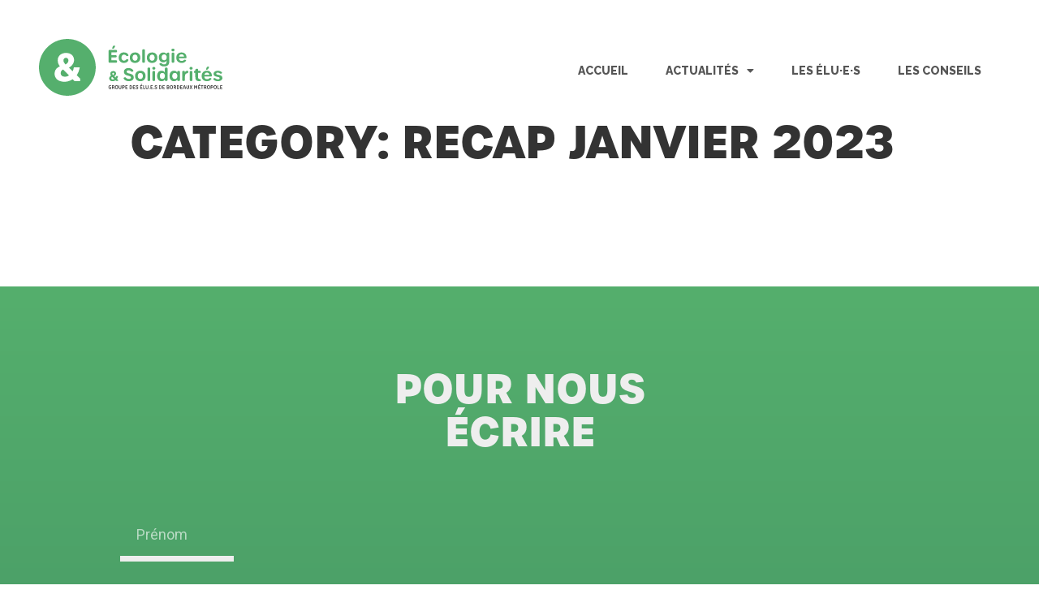

--- FILE ---
content_type: text/css
request_url: https://ecologistesbordeauxmetropole.fr/wp-content/uploads/elementor/css/post-14.css?ver=1743497314
body_size: 1554
content:
.elementor-14 .elementor-element.elementor-element-cd096d6 > .elementor-container > .elementor-column > .elementor-widget-wrap{align-content:center;align-items:center;}.elementor-14 .elementor-element.elementor-element-cd096d6{margin-top:0px;margin-bottom:0px;padding:3% 3% 0% 3%;}.elementor-14 .elementor-element.elementor-element-8da936c .elementor-menu-toggle{margin-left:auto;background-color:#02010100;}.elementor-14 .elementor-element.elementor-element-8da936c .elementor-nav-menu .elementor-item{font-family:"Raleway", Sans-serif;font-size:14px;font-weight:800;text-transform:uppercase;}.elementor-14 .elementor-element.elementor-element-8da936c .elementor-nav-menu--main .elementor-item{color:var( --e-global-color-accent );fill:var( --e-global-color-accent );padding-left:23px;padding-right:23px;padding-top:15px;padding-bottom:15px;}.elementor-14 .elementor-element.elementor-element-8da936c .elementor-nav-menu--main .elementor-item:hover,
					.elementor-14 .elementor-element.elementor-element-8da936c .elementor-nav-menu--main .elementor-item.elementor-item-active,
					.elementor-14 .elementor-element.elementor-element-8da936c .elementor-nav-menu--main .elementor-item.highlighted,
					.elementor-14 .elementor-element.elementor-element-8da936c .elementor-nav-menu--main .elementor-item:focus{color:var( --e-global-color-text );fill:var( --e-global-color-text );}.elementor-14 .elementor-element.elementor-element-8da936c .elementor-nav-menu--main:not(.e--pointer-framed) .elementor-item:before,
					.elementor-14 .elementor-element.elementor-element-8da936c .elementor-nav-menu--main:not(.e--pointer-framed) .elementor-item:after{background-color:var( --e-global-color-text );}.elementor-14 .elementor-element.elementor-element-8da936c .e--pointer-framed .elementor-item:before,
					.elementor-14 .elementor-element.elementor-element-8da936c .e--pointer-framed .elementor-item:after{border-color:var( --e-global-color-text );}.elementor-14 .elementor-element.elementor-element-8da936c .elementor-nav-menu--main .elementor-item.elementor-item-active{color:var( --e-global-color-text );}.elementor-14 .elementor-element.elementor-element-8da936c .elementor-nav-menu--main:not(.e--pointer-framed) .elementor-item.elementor-item-active:before,
					.elementor-14 .elementor-element.elementor-element-8da936c .elementor-nav-menu--main:not(.e--pointer-framed) .elementor-item.elementor-item-active:after{background-color:var( --e-global-color-text );}.elementor-14 .elementor-element.elementor-element-8da936c .e--pointer-framed .elementor-item.elementor-item-active:before,
					.elementor-14 .elementor-element.elementor-element-8da936c .e--pointer-framed .elementor-item.elementor-item-active:after{border-color:var( --e-global-color-text );}.elementor-14 .elementor-element.elementor-element-8da936c .elementor-nav-menu--dropdown a, .elementor-14 .elementor-element.elementor-element-8da936c .elementor-menu-toggle{color:var( --e-global-color-2b7a4a2 );}.elementor-14 .elementor-element.elementor-element-8da936c .elementor-nav-menu--dropdown{background-color:var( --e-global-color-primary );}.elementor-14 .elementor-element.elementor-element-8da936c .elementor-nav-menu--dropdown a:hover,
					.elementor-14 .elementor-element.elementor-element-8da936c .elementor-nav-menu--dropdown a.elementor-item-active,
					.elementor-14 .elementor-element.elementor-element-8da936c .elementor-nav-menu--dropdown a.highlighted,
					.elementor-14 .elementor-element.elementor-element-8da936c .elementor-menu-toggle:hover{color:var( --e-global-color-2b7a4a2 );}.elementor-14 .elementor-element.elementor-element-8da936c .elementor-nav-menu--dropdown a:hover,
					.elementor-14 .elementor-element.elementor-element-8da936c .elementor-nav-menu--dropdown a.elementor-item-active,
					.elementor-14 .elementor-element.elementor-element-8da936c .elementor-nav-menu--dropdown a.highlighted{background-color:#40404012;}.elementor-14 .elementor-element.elementor-element-8da936c .elementor-nav-menu--dropdown a.elementor-item-active{color:var( --e-global-color-2b7a4a2 );background-color:#40404012;}.elementor-14 .elementor-element.elementor-element-8da936c div.elementor-menu-toggle{color:#404040;}.elementor-14 .elementor-element.elementor-element-8da936c div.elementor-menu-toggle svg{fill:#404040;}.elementor-14 .elementor-element.elementor-element-82af281 > .elementor-container > .elementor-column > .elementor-widget-wrap{align-content:center;align-items:center;}.elementor-14 .elementor-element.elementor-element-82af281{margin-top:0px;margin-bottom:0px;padding:3% 3% 0% 3%;}.elementor-14 .elementor-element.elementor-element-384a881 .elementor-menu-toggle{margin-left:auto;background-color:#02010100;}.elementor-14 .elementor-element.elementor-element-384a881 .elementor-nav-menu .elementor-item{font-family:"Raleway", Sans-serif;font-size:20px;font-weight:800;text-transform:uppercase;}.elementor-14 .elementor-element.elementor-element-384a881 .elementor-nav-menu--main .elementor-item{color:var( --e-global-color-text );fill:var( --e-global-color-text );padding-left:23px;padding-right:23px;padding-top:15px;padding-bottom:15px;}.elementor-14 .elementor-element.elementor-element-384a881 .elementor-nav-menu--main .elementor-item:hover,
					.elementor-14 .elementor-element.elementor-element-384a881 .elementor-nav-menu--main .elementor-item.elementor-item-active,
					.elementor-14 .elementor-element.elementor-element-384a881 .elementor-nav-menu--main .elementor-item.highlighted,
					.elementor-14 .elementor-element.elementor-element-384a881 .elementor-nav-menu--main .elementor-item:focus{color:var( --e-global-color-primary );fill:var( --e-global-color-primary );}.elementor-14 .elementor-element.elementor-element-384a881 .elementor-nav-menu--main:not(.e--pointer-framed) .elementor-item:before,
					.elementor-14 .elementor-element.elementor-element-384a881 .elementor-nav-menu--main:not(.e--pointer-framed) .elementor-item:after{background-color:var( --e-global-color-primary );}.elementor-14 .elementor-element.elementor-element-384a881 .e--pointer-framed .elementor-item:before,
					.elementor-14 .elementor-element.elementor-element-384a881 .e--pointer-framed .elementor-item:after{border-color:var( --e-global-color-primary );}.elementor-14 .elementor-element.elementor-element-384a881 .elementor-nav-menu--dropdown a, .elementor-14 .elementor-element.elementor-element-384a881 .elementor-menu-toggle{color:#FFFFFF;}.elementor-14 .elementor-element.elementor-element-384a881 .elementor-nav-menu--dropdown{background-color:var( --e-global-color-primary );}.elementor-14 .elementor-element.elementor-element-384a881 .elementor-nav-menu--dropdown a:hover,
					.elementor-14 .elementor-element.elementor-element-384a881 .elementor-nav-menu--dropdown a.elementor-item-active,
					.elementor-14 .elementor-element.elementor-element-384a881 .elementor-nav-menu--dropdown a.highlighted{background-color:var( --e-global-color-secondary );}.elementor-14 .elementor-element.elementor-element-384a881 .elementor-nav-menu--dropdown a.elementor-item-active{background-color:var( --e-global-color-secondary );}.elementor-14 .elementor-element.elementor-element-384a881 div.elementor-menu-toggle{color:var( --e-global-color-text );}.elementor-14 .elementor-element.elementor-element-384a881 div.elementor-menu-toggle svg{fill:var( --e-global-color-text );}@media(min-width:768px){.elementor-14 .elementor-element.elementor-element-5a2c7b9{width:29.478%;}.elementor-14 .elementor-element.elementor-element-3f8cba6{width:70.521%;}.elementor-14 .elementor-element.elementor-element-8cb665c{width:29.478%;}.elementor-14 .elementor-element.elementor-element-43029df{width:70.521%;}}@media(max-width:1024px){.elementor-14 .elementor-element.elementor-element-8da936c .elementor-nav-menu--main .elementor-item{padding-left:22px;padding-right:22px;padding-top:18px;padding-bottom:18px;}.elementor-14 .elementor-element.elementor-element-8da936c{--e-nav-menu-horizontal-menu-item-margin:calc( 42px / 2 );--nav-menu-icon-size:40px;}.elementor-14 .elementor-element.elementor-element-8da936c .elementor-nav-menu--main:not(.elementor-nav-menu--layout-horizontal) .elementor-nav-menu > li:not(:last-child){margin-bottom:42px;}.elementor-14 .elementor-element.elementor-element-8da936c .elementor-nav-menu--dropdown a{padding-left:0px;padding-right:0px;padding-top:26px;padding-bottom:26px;}.elementor-14 .elementor-element.elementor-element-8da936c .elementor-nav-menu--main > .elementor-nav-menu > li > .elementor-nav-menu--dropdown, .elementor-14 .elementor-element.elementor-element-8da936c .elementor-nav-menu__container.elementor-nav-menu--dropdown{margin-top:20px !important;}.elementor-14 .elementor-element.elementor-element-8da936c .elementor-menu-toggle{border-width:0px;border-radius:0px;}.elementor-14 .elementor-element.elementor-element-8da936c > .elementor-widget-container{padding:0px 0px 0px 0px;}.elementor-14 .elementor-element.elementor-element-384a881 .elementor-nav-menu--main .elementor-item{padding-left:22px;padding-right:22px;padding-top:18px;padding-bottom:18px;}.elementor-14 .elementor-element.elementor-element-384a881{--e-nav-menu-horizontal-menu-item-margin:calc( 42px / 2 );--nav-menu-icon-size:40px;}.elementor-14 .elementor-element.elementor-element-384a881 .elementor-nav-menu--main:not(.elementor-nav-menu--layout-horizontal) .elementor-nav-menu > li:not(:last-child){margin-bottom:42px;}.elementor-14 .elementor-element.elementor-element-384a881 .elementor-nav-menu--dropdown a{padding-left:0px;padding-right:0px;padding-top:26px;padding-bottom:26px;}.elementor-14 .elementor-element.elementor-element-384a881 .elementor-nav-menu--main > .elementor-nav-menu > li > .elementor-nav-menu--dropdown, .elementor-14 .elementor-element.elementor-element-384a881 .elementor-nav-menu__container.elementor-nav-menu--dropdown{margin-top:20px !important;}.elementor-14 .elementor-element.elementor-element-384a881 .elementor-menu-toggle{border-width:0px;border-radius:0px;}.elementor-14 .elementor-element.elementor-element-384a881 > .elementor-widget-container{padding:0px 0px 0px 0px;}}@media(max-width:767px){.elementor-14 .elementor-element.elementor-element-8cb665c{width:30%;}.elementor-14 .elementor-element.elementor-element-43029df{width:70%;}.elementor-14 .elementor-element.elementor-element-384a881 .elementor-nav-menu--main .elementor-item{padding-left:0px;padding-right:0px;padding-top:0px;padding-bottom:0px;}.elementor-14 .elementor-element.elementor-element-384a881{--e-nav-menu-horizontal-menu-item-margin:calc( 0px / 2 );--nav-menu-icon-size:50px;}.elementor-14 .elementor-element.elementor-element-384a881 .elementor-nav-menu--main:not(.elementor-nav-menu--layout-horizontal) .elementor-nav-menu > li:not(:last-child){margin-bottom:0px;}}/* Start custom CSS for html, class: .elementor-element-bd8388c */.elementor-14 .elementor-element.elementor-element-bd8388c object{
    display:block;
    width:auto;
    height:70px;
 }
 
a.svg {
  position: relative;
  display: inline-block; 
}
a.svg:after {
  content: ""; 
  position: absolute;
  top: 0;
  right: 0;
  bottom: 0;
  left:0;
}/* End custom CSS */
/* Start custom CSS for nav-menu, class: .elementor-element-8da936c *//*Change underline properties on hover*/
@media screen and (min-width: 1024px){
.e--pointer-double-line .elementor-item::after, .e--pointer-double-line .elementor-item::before, .e--pointer-overline .elementor-item::after, .e--pointer-overline .elementor-item::before, .e--pointer-underline .elementor-item::after, .e--pointer-underline .elementor-item::before {
	height: 6px !important;
	width: 70% !important;
	margin-left: 15% !important;
}

/*Sub Menu*/
.elementor-nav-menu--dropdown{
    width:70%;
    margin-left:15% !important;
    padding:0 !important;
 }
}
 
/*Sub Menu Links*/
.elementor-nav-menu--dropdown a{
    padding:10px 20px 10px 10px !important;
 }
 
/*TABLET : Add padding on drop down nav menu*/
@media screen and (max-width: 1024px){
    .elementor-14 .elementor-element.elementor-element-8da936c nav{
        padding:200px 0;
    }
}

/*Change DropDown BGColor on Tablet*/
@media screen and (min-width: 1024px){
.elementor-14 .elementor-element.elementor-element-8da936c ul.sub-menu{
    background-color: rgba(0,0,0,.05) !important;
}
.elementor-14 .elementor-element.elementor-element-8da936c ul.sub-menu li a{
    color: #404040 !important;
}
}/* End custom CSS */
/* Start custom CSS for section, class: .elementor-element-cd096d6 */@media screen and (max-width: 767px){
    
    .elementor-14 .elementor-element.elementor-element-cd096d6{
        display:none;
    }
    
}/* End custom CSS */
/* Start custom CSS for html, class: .elementor-element-4b4a5c0 */.elementor-14 .elementor-element.elementor-element-4b4a5c0 object{
    display:block;
    width:auto;
    height:70px;
 }
 
a.svg {
  position: relative;
  display: inline-block; 
}
a.svg:after {
  content: ""; 
  position: absolute;
  top: 0;
  right: 0;
  bottom: 0;
  left:0;
}/* End custom CSS */
/* Start custom CSS for nav-menu, class: .elementor-element-384a881 *//*Add padding on drop down nav menu*/
@media screen and (max-width: 1024px){
    .elementor-14 .elementor-element.elementor-element-384a881 nav{
        padding:200px 0 !important;
    }
}/* End custom CSS */
/* Start custom CSS for section, class: .elementor-element-82af281 */@media screen and (min-width: 767px){
    
    .elementor-14 .elementor-element.elementor-element-82af281{
        display:none;
    }
    
}/* End custom CSS */

--- FILE ---
content_type: text/css
request_url: https://ecologistesbordeauxmetropole.fr/wp-content/uploads/elementor/css/post-372.css?ver=1743497314
body_size: 2275
content:
.elementor-372 .elementor-element.elementor-element-2c24f6f:not(.elementor-motion-effects-element-type-background), .elementor-372 .elementor-element.elementor-element-2c24f6f > .elementor-motion-effects-container > .elementor-motion-effects-layer{background-color:transparent;background-image:linear-gradient(180deg, var( --e-global-color-primary ) 0%, #357C5C 100%);}.elementor-372 .elementor-element.elementor-element-2c24f6f{transition:background 0.3s, border 0.3s, border-radius 0.3s, box-shadow 0.3s;margin-top:10%;margin-bottom:0%;padding:7% 10% 7% 10%;}.elementor-372 .elementor-element.elementor-element-2c24f6f > .elementor-background-overlay{transition:background 0.3s, border-radius 0.3s, opacity 0.3s;}.elementor-372 .elementor-element.elementor-element-f487b90{text-align:center;}.elementor-372 .elementor-element.elementor-element-f487b90 .elementor-heading-title{color:var( --e-global-color-2b7a4a2 );font-family:"urbane", Sans-serif;font-size:50px;font-weight:600;text-transform:uppercase;line-height:53px;}.elementor-372 .elementor-element.elementor-element-f4f180b > .elementor-element-populated{margin:44px 0px 0px 0px;--e-column-margin-right:0px;--e-column-margin-left:0px;}.elementor-372 .elementor-element.elementor-element-4fe721e .elementor-field-group{padding-right:calc( 10px/2 );padding-left:calc( 10px/2 );margin-bottom:10px;}.elementor-372 .elementor-element.elementor-element-4fe721e .elementor-form-fields-wrapper{margin-left:calc( -10px/2 );margin-right:calc( -10px/2 );margin-bottom:-10px;}.elementor-372 .elementor-element.elementor-element-4fe721e .elementor-field-group.recaptcha_v3-bottomleft, .elementor-372 .elementor-element.elementor-element-4fe721e .elementor-field-group.recaptcha_v3-bottomright{margin-bottom:0;}body.rtl .elementor-372 .elementor-element.elementor-element-4fe721e .elementor-labels-inline .elementor-field-group > label{padding-left:0px;}body:not(.rtl) .elementor-372 .elementor-element.elementor-element-4fe721e .elementor-labels-inline .elementor-field-group > label{padding-right:0px;}body .elementor-372 .elementor-element.elementor-element-4fe721e .elementor-labels-above .elementor-field-group > label{padding-bottom:0px;}.elementor-372 .elementor-element.elementor-element-4fe721e .elementor-field-type-html{padding-bottom:0px;color:#FFFFFF;}.elementor-372 .elementor-element.elementor-element-4fe721e .elementor-field-group .elementor-field{color:#FFFFFF;}.elementor-372 .elementor-element.elementor-element-4fe721e .elementor-field-group:not(.elementor-field-type-upload) .elementor-field:not(.elementor-select-wrapper){background-color:#FFFFFF00;border-color:var( --e-global-color-2b7a4a2 );border-width:0px 0px 7px 0px;border-radius:0px 0px 0px 0px;}.elementor-372 .elementor-element.elementor-element-4fe721e .elementor-field-group .elementor-select-wrapper select{background-color:#FFFFFF00;border-color:var( --e-global-color-2b7a4a2 );border-width:0px 0px 7px 0px;border-radius:0px 0px 0px 0px;}.elementor-372 .elementor-element.elementor-element-4fe721e .elementor-field-group .elementor-select-wrapper::before{color:var( --e-global-color-2b7a4a2 );}.elementor-372 .elementor-element.elementor-element-4fe721e .elementor-button{font-family:"Roboto", Sans-serif;font-size:20px;font-weight:800;text-transform:uppercase;}.elementor-372 .elementor-element.elementor-element-4fe721e .e-form__buttons__wrapper__button-next{background-color:var( --e-global-color-2b7a4a2 );color:#56AA3F;}.elementor-372 .elementor-element.elementor-element-4fe721e .elementor-button[type="submit"]{background-color:var( --e-global-color-2b7a4a2 );color:#56AA3F;}.elementor-372 .elementor-element.elementor-element-4fe721e .elementor-button[type="submit"] svg *{fill:#56AA3F;}.elementor-372 .elementor-element.elementor-element-4fe721e .e-form__buttons__wrapper__button-previous{color:#ffffff;}.elementor-372 .elementor-element.elementor-element-4fe721e .e-form__buttons__wrapper__button-next:hover{background-color:var( --e-global-color-02e859f );color:#ffffff;}.elementor-372 .elementor-element.elementor-element-4fe721e .elementor-button[type="submit"]:hover{background-color:var( --e-global-color-02e859f );color:#ffffff;}.elementor-372 .elementor-element.elementor-element-4fe721e .elementor-button[type="submit"]:hover svg *{fill:#ffffff;}.elementor-372 .elementor-element.elementor-element-4fe721e .e-form__buttons__wrapper__button-previous:hover{color:#ffffff;}.elementor-372 .elementor-element.elementor-element-4fe721e{--e-form-steps-indicators-spacing:20px;--e-form-steps-indicator-padding:30px;--e-form-steps-indicator-inactive-secondary-color:#ffffff;--e-form-steps-indicator-active-secondary-color:#ffffff;--e-form-steps-indicator-completed-secondary-color:#ffffff;--e-form-steps-divider-width:1px;--e-form-steps-divider-gap:10px;}.elementor-372 .elementor-element.elementor-element-50cd64b > .elementor-element-populated{margin:0150px 0px 0px 0px;--e-column-margin-right:0px;--e-column-margin-left:0px;padding:0px 0px 0px 0px;}.elementor-372 .elementor-element.elementor-element-5cf18fa{text-align:right;}.elementor-372 .elementor-element.elementor-element-5cf18fa .elementor-heading-title{color:var( --e-global-color-2b7a4a2 );font-family:"urbane", Sans-serif;font-size:30px;font-weight:700;}.elementor-372 .elementor-element.elementor-element-5cf18fa > .elementor-widget-container{margin:-26px 0px 0px 0px;}.elementor-372 .elementor-element.elementor-element-35d12ad{margin-top:100px;margin-bottom:0px;}.elementor-372 .elementor-element.elementor-element-0e3138a > .elementor-element-populated{margin:0px 0px 0px 0px;--e-column-margin-right:0px;--e-column-margin-left:0px;padding:0px 0px 0px 0px;}.elementor-372 .elementor-element.elementor-element-416365b .elementor-heading-title{color:var( --e-global-color-2b7a4a2 );font-family:"urbane", Sans-serif;font-size:42px;font-weight:600;text-transform:uppercase;line-height:46px;}.elementor-372 .elementor-element.elementor-element-d6bf576{color:var( --e-global-color-2b7a4a2 );font-family:"Roboto", Sans-serif;font-size:16px;font-weight:400;}.elementor-372 .elementor-element.elementor-element-d6bf576 > .elementor-widget-container{margin:0px 0px 0px 0px;padding:0px 0px 0px 0px;}.elementor-372 .elementor-element.elementor-element-c75e9ef{color:var( --e-global-color-2b7a4a2 );font-family:"Roboto", Sans-serif;font-size:16px;font-weight:400;}.elementor-372 .elementor-element.elementor-element-c75e9ef > .elementor-widget-container{margin:-20px 0px 0px 0px;padding:0px 0px 0px 0px;}.elementor-372 .elementor-element.elementor-element-841787f{color:var( --e-global-color-2b7a4a2 );font-family:"Roboto", Sans-serif;font-size:16px;font-weight:400;}.elementor-372 .elementor-element.elementor-element-841787f > .elementor-widget-container{margin:0px 0px 0px 0px;padding:0px 0px 0px 0px;}.elementor-372 .elementor-element.elementor-element-8f98dc2{color:var( --e-global-color-2b7a4a2 );font-family:"Roboto", Sans-serif;font-size:16px;font-weight:400;}.elementor-372 .elementor-element.elementor-element-8f98dc2 > .elementor-widget-container{margin:-20px 0px 0px 0px;padding:0px 0px 0px 0px;}.elementor-372 .elementor-element.elementor-element-a2e84c0{color:var( --e-global-color-2b7a4a2 );font-family:"Roboto", Sans-serif;font-size:16px;font-weight:400;}.elementor-372 .elementor-element.elementor-element-a2e84c0 > .elementor-widget-container{margin:-20px 0px 0px 0px;padding:0px 0px 0px 0px;}.elementor-372 .elementor-element.elementor-element-8bce728 > .elementor-element-populated{margin:0px 0px 0px 0px;--e-column-margin-right:0px;--e-column-margin-left:0px;padding:0px 0px 0px 0px;}.elementor-372 .elementor-element.elementor-element-767871a{text-align:right;}.elementor-372 .elementor-element.elementor-element-767871a .elementor-heading-title{color:var( --e-global-color-2b7a4a2 );font-family:"urbane", Sans-serif;font-size:42px;font-weight:600;text-transform:uppercase;line-height:46px;}.elementor-372 .elementor-element.elementor-element-42a68b9{text-align:right;}.elementor-372 .elementor-element.elementor-element-42a68b9 .elementor-heading-title{color:var( --e-global-color-2b7a4a2 );font-family:"urbane", Sans-serif;font-size:42px;font-weight:600;text-transform:uppercase;line-height:46px;}.elementor-372 .elementor-element.elementor-element-ee1c680{text-align:right;}.elementor-372 .elementor-element.elementor-element-ee1c680 .elementor-heading-title{color:var( --e-global-color-2b7a4a2 );font-family:"urbane", Sans-serif;font-weight:600;text-transform:uppercase;line-height:46px;}@media(max-width:1024px){.elementor-372 .elementor-element.elementor-element-f487b90{text-align:left;}.elementor-372 .elementor-element.elementor-element-f4f180b > .elementor-element-populated{margin:0px 0px 0px 0px;--e-column-margin-right:0px;--e-column-margin-left:0px;}.elementor-372 .elementor-element.elementor-element-50cd64b > .elementor-element-populated{margin:62px 0px 0px 0px;--e-column-margin-right:0px;--e-column-margin-left:0px;padding:0px 0px 0px 0px;}.elementor-372 .elementor-element.elementor-element-5cf18fa .elementor-heading-title{font-size:30px;line-height:1em;}.elementor-372 .elementor-element.elementor-element-35d12ad{margin-top:12%;margin-bottom:0%;}.elementor-372 .elementor-element.elementor-element-767871a{text-align:left;}.elementor-372 .elementor-element.elementor-element-767871a > .elementor-widget-container{margin:22px 0px 0px 0px;}.elementor-372 .elementor-element.elementor-element-42a68b9{text-align:left;}.elementor-372 .elementor-element.elementor-element-ee1c680{text-align:left;}}@media(max-width:767px){.elementor-372 .elementor-element.elementor-element-2c24f6f{margin-top:0%;margin-bottom:0%;padding:15% 5% 15% 5%;}.elementor-372 .elementor-element.elementor-element-f487b90{text-align:left;}.elementor-372 .elementor-element.elementor-element-f487b90 .elementor-heading-title{font-size:47px;}.elementor-372 .elementor-element.elementor-element-9f85935{margin-top:0px;margin-bottom:0px;padding:0px 0px 0px 0px;}.elementor-372 .elementor-element.elementor-element-f4f180b > .elementor-element-populated{margin:0px 0px 0px 0px;--e-column-margin-right:0px;--e-column-margin-left:0px;padding:0px 0px 0px 0px;}.elementor-372 .elementor-element.elementor-element-4fe721e > .elementor-widget-container{margin:010% 0% 0% 0%;}.elementor-372 .elementor-element.elementor-element-50cd64b > .elementor-element-populated{margin:23% 0% 0% 0%;--e-column-margin-right:0%;--e-column-margin-left:0%;padding:0px 0px 0px 0px;}.elementor-372 .elementor-element.elementor-element-5cf18fa{text-align:right;}.elementor-372 .elementor-element.elementor-element-5cf18fa > .elementor-widget-container{margin:-60px 0px 0px 0px;padding:0px 0px 0px 0px;}.elementor-372 .elementor-element.elementor-element-35d12ad{margin-top:20%;margin-bottom:0%;padding:0px 0px 0px 0px;}.elementor-372 .elementor-element.elementor-element-416365b{text-align:left;}.elementor-372 .elementor-element.elementor-element-416365b .elementor-heading-title{font-size:28px;line-height:1.1em;}.elementor-372 .elementor-element.elementor-element-8bce728 > .elementor-element-populated{margin:30% 0% 0% 0%;--e-column-margin-right:0%;--e-column-margin-left:0%;padding:0px 0px 0px 0px;}.elementor-372 .elementor-element.elementor-element-767871a{text-align:left;}.elementor-372 .elementor-element.elementor-element-767871a .elementor-heading-title{font-size:28px;}.elementor-372 .elementor-element.elementor-element-767871a > .elementor-widget-container{margin:0px 0px 0px 0px;padding:0px 0px 0px 0px;}.elementor-372 .elementor-element.elementor-element-42a68b9{text-align:left;}.elementor-372 .elementor-element.elementor-element-42a68b9 .elementor-heading-title{font-size:28px;}.elementor-372 .elementor-element.elementor-element-42a68b9 > .elementor-widget-container{margin:0px 0px 0px 0px;padding:0px 0px 0px 0px;}.elementor-372 .elementor-element.elementor-element-ee1c680{text-align:left;}.elementor-372 .elementor-element.elementor-element-ee1c680 .elementor-heading-title{font-size:28px;}.elementor-372 .elementor-element.elementor-element-ee1c680 > .elementor-widget-container{margin:0px 0px 0px 0px;padding:0px 0px 0px 0px;}}@media(min-width:768px){.elementor-372 .elementor-element.elementor-element-0e3138a{width:49.955%;}.elementor-372 .elementor-element.elementor-element-8bce728{width:50%;}}@media(max-width:1024px) and (min-width:768px){.elementor-372 .elementor-element.elementor-element-0e3138a{width:100%;}.elementor-372 .elementor-element.elementor-element-8bce728{width:100%;}}/* Start custom CSS for form, class: .elementor-element-4fe721e *//*Change textarea and button margins*/
.elementor-372 .elementor-element.elementor-element-4fe721e .elementor-button{
    margin-top: 30px;
 }

.elementor-372 .elementor-element.elementor-element-4fe721e textarea{
    margin-top: 30px;
    padding-bottom: 50px;
 }
 
/*Button Bug*/
.elementor-372 .elementor-element.elementor-element-4fe721e button{
    width:  auto !important;
    text-align: auto !important;
    color: #55af6d !important;
    background-color: rgba(255,255,255,.7) !important;
    transition:  background-color .15s ease-in-out;
    padding: 20px 50px !important;
    font-size: 20px !important;

    border-radius: 30px !important;
 }
 
.elementor-372 .elementor-element.elementor-element-4fe721e button:hover{
    transition: background-color .15s ease-in-out;
    background-color: white !important;
 }
 
/*Resize inputs without affecting layout*/
@media screen and (min-width: 1024px){
.elementor-372 .elementor-element.elementor-element-4fe721e .elementor-field-type-text, .elementor-372 .elementor-element.elementor-element-4fe721e .elementor-field-type-tel, .elementor-372 .elementor-element.elementor-element-4fe721e .elementor-field-type-email{
    
     padding-right:150px !important;
 }    
}

/*Change style on focus*/
.elementor-field-type-text input:focus, .elementor-field-type-tel input:focus, .elementor-field-type-email input:focus, .elementor-372 .elementor-element.elementor-element-4fe721e textarea:focus{
    
    background-color: rgba(255,255,255,.1) !important;
    
 }/* End custom CSS */
/* Start custom CSS for html, class: .elementor-element-382af34 *//*Container*/
.elementor-372 .elementor-element.elementor-element-382af34 .social-box{
    display: flex;
    justify-content: flex-end
}

/*Icons*/
.elementor-372 .elementor-element.elementor-element-382af34 object{
    width:60px;
    position: relative; 
    z-index: -1
 }
.elementor-372 .elementor-element.elementor-element-382af34 a{
    display: inline-block;
    position: relative; 
    z-index: 1;
 }
.elementor-372 .elementor-element.elementor-element-382af34 span{
    display: inline-block;
 }
 
/*Spacing*/
.elementor-372 .elementor-element.elementor-element-382af34 a:nth-of-type(n+1){
    margin-left:20px;
}


/*Hover Animation*/
.elementor-372 .elementor-element.elementor-element-382af34 object{
    opacity: .8;
    transition: opacity .25s ease-in-out, transform .25s ease-in-out;
 }
.elementor-372 .elementor-element.elementor-element-382af34 a:hover object{
    opacity: 1;
    transform: scale(1.1);
    transition: opacity .25s ease-in-out, transform .25s ease-in-out;
 }
 
/*Mobile Size*/
@media screen and (max-width: 768px){
.elementor-372 .elementor-element.elementor-element-382af34 object{
    width:50px;
 }
}/* End custom CSS */
/* Start custom CSS for column, class: .elementor-element-50cd64b */.elementor-372 .elementor-element.elementor-element-50cd64b p::before{
   content:url('https://ecologistesbordeauxmetropole.fr/wp-content/uploads/2022/02/arrow_3.png');
    position:relative;
    left:-100px;
    top:40px;
}/* End custom CSS */
/* Start custom CSS for heading, class: .elementor-element-416365b */.ital{
    font-style:italic;
}/* End custom CSS */
/* Start custom CSS for text-editor, class: .elementor-element-d6bf576 */.elementor-372 .elementor-element.elementor-element-d6bf576 p{
    opacity:.7;
    color: #FFF !important;
    transition: opacity .15s ease-in-out;
    margin-bottom: 0!important;
 }
.elementor-372 .elementor-element.elementor-element-d6bf576 p:hover{
    opacity:1;
    transition: opacity .15s ease-in-out;
 }
 
.elementor-372 .elementor-element.elementor-element-d6bf576 p a{
    color:#fff;
}/* End custom CSS */
/* Start custom CSS for text-editor, class: .elementor-element-c75e9ef */.elementor-372 .elementor-element.elementor-element-c75e9ef p{
    opacity:.7;
    color: #FFF !important;
    transition: opacity .15s ease-in-out;
    margin-bottom: 0!important;
 }
.elementor-372 .elementor-element.elementor-element-c75e9ef p:hover{
    opacity:1;
    transition: opacity .15s ease-in-out;
 }
 
.elementor-372 .elementor-element.elementor-element-c75e9ef p a{
    color:#fff;
}/* End custom CSS */
/* Start custom CSS for text-editor, class: .elementor-element-841787f */.elementor-372 .elementor-element.elementor-element-841787f p{
    opacity:.7;
    color: #FFF !important;
    transition: opacity .15s ease-in-out;
    margin-bottom: 0!important;
 }
.elementor-372 .elementor-element.elementor-element-841787f p:hover{
    opacity:1;
    transition: opacity .15s ease-in-out;
 }
 
.elementor-372 .elementor-element.elementor-element-841787f p a{
    color:#fff;
}/* End custom CSS */
/* Start custom CSS for text-editor, class: .elementor-element-8f98dc2 */.elementor-372 .elementor-element.elementor-element-8f98dc2 p{
    opacity:.7;
    color: #FFF !important;
    transition: opacity .15s ease-in-out;
    margin-bottom: 0!important;
 }
.elementor-372 .elementor-element.elementor-element-8f98dc2 p:hover{
    opacity:1;
    transition: opacity .15s ease-in-out;
 }
 
.elementor-372 .elementor-element.elementor-element-8f98dc2 p a{
    color:#fff;
}/* End custom CSS */
/* Start custom CSS for text-editor, class: .elementor-element-a2e84c0 */.elementor-372 .elementor-element.elementor-element-a2e84c0 p{
    opacity:.7;
    color: #FFF !important;
    transition: opacity .15s ease-in-out;
    margin-bottom: 0!important;
 }
.elementor-372 .elementor-element.elementor-element-a2e84c0 p:hover{
    opacity:1;
    transition: opacity .15s ease-in-out;
 }
 
.elementor-372 .elementor-element.elementor-element-a2e84c0 p a{
    color:#fff;
}/* End custom CSS */
/* Start custom CSS for heading, class: .elementor-element-767871a */.ital{
    font-style:italic;
}/* End custom CSS */
/* Start custom CSS for heading, class: .elementor-element-42a68b9 */.ital{
    font-style:italic;
}/* End custom CSS */
/* Start custom CSS for heading, class: .elementor-element-ee1c680 */.elementor-372 .elementor-element.elementor-element-ee1c680{
    display:none;
}/* End custom CSS */

--- FILE ---
content_type: image/svg+xml
request_url: https://ecologistesbordeauxmetropole.fr/ressources/FB_icon.svg
body_size: 860
content:
<svg id="fbicon" data-name="fbicon" xmlns="http://www.w3.org/2000/svg" viewBox="0 0 100 99.99">
	<defs>
		<style>
			.fb-icon{
				fill:#eee;
				transition: fill .15s ease-in-out;
			 }

			.fb-icon:hover{
				fill:#5EFF00;
				cursor:pointer;
				transition: fill .15s ease-in-out;
			 }
		</style>
	</defs>
	<path class="fb-icon" d="M46.87,0h6.25c1.67.22,3.36.37,5,.66A49,49,0,0,1,88,17.57C97.88,29.28,101.7,42.87,99.31,58A48.24,48.24,0,0,1,80.17,89.79a48.57,48.57,0,0,1-36.92,9.73A48.24,48.24,0,0,1,17,87.47,49.26,49.26,0,0,1,.78,58.71C.44,56.86.26,55,0,53.12V46.88c.15-1.23.28-2.45.45-3.67A49.28,49.28,0,0,1,14.34,15,49,49,0,0,1,41.39.77C43.2.45,45,.26,46.87,0ZM42.25,51.75V80.69H54.31v-29h8.12c.35-3.43.7-6.77,1-10.2H54.3c0-1.93,0-3.74,0-5.55,0-2.49.77-3.26,3.27-3.27h5.69V22.86a1.53,1.53,0,0,0-.38-.1c-3.13,0-6.26-.17-9.37,0-6.3.36-10,3.52-11,9.47a62,62,0,0,0-.31,8.08c0,.37,0,.74,0,1.24H36.58V51.75Z" transform="translate(0 0)"/>
</svg>



--- FILE ---
content_type: image/svg+xml
request_url: https://ecologistesbordeauxmetropole.fr/ressources/logo-regular.svg
body_size: 17342
content:
<?xml version="1.0" encoding="utf-8"?>
<!-- Generator: Adobe Illustrator 26.0.3, SVG Export Plug-In . SVG Version: 6.00 Build 0)  -->
<svg version="1.1" id="Calque_1" xmlns="http://www.w3.org/2000/svg" xmlns:xlink="http://www.w3.org/1999/xlink" x="0px" y="0px"
	 viewBox="0 0 646 200" style="enable-background:new 0 0 646 200;" xml:space="preserve">
<style type="text/css">
	.st0{fill:#55AF6D;}
	.st1{fill:#333333;}
</style>
<path class="st0" d="M245,79.6V42.7c0-2.7,1.5-4.2,4.2-4.2h21.6c2.7,0,4.2,1.5,4.2,4.2v0.5c0,2.7-1.5,4.2-4.2,4.2h-15.9v9.8h14.8
	c2.7,0,4.2,1.4,4.2,3.8V61c0,2.5-1.5,3.8-4.2,3.8h-14.8V75h15.9c2.7,0,4.2,1.5,4.2,4.2v0.5c0,2.7-1.5,4.2-4.2,4.2h-21.6
	C246.5,83.8,245,82.3,245,79.6z M258.5,30.2l1.8-4.1c0.9-2,2.3-2.7,4.6-2.7h0.9c2.4,0,3.3,1.8,1.6,4.4l-2.6,4.1
	c-1,1.7-2.8,2.7-4.8,2.5C258,34.5,257.3,33,258.5,30.2L258.5,30.2z"/>
<path class="st0" d="M298.8,84.3c-10.2,0-18-7.4-18-18.5s7.6-18.5,18-18.5c7.8,0,13.1,2.9,15.7,8.2c1.2,2.5,0.2,4.4-2.4,4.8
	l-0.6,0.1c-2.3,0.4-3.4-0.4-4.8-2c-1.8-2.2-4.5-3.5-7.3-3.3c-5.3,0-9,4.3-9,10.7s3.6,10.7,9,10.7c2.8,0.1,5.5-1.1,7.2-3.3
	c1.4-1.6,2.5-2.4,4.7-2l0.5,0.1c2.9,0.4,3.9,2.3,2.8,4.7C312,81.3,306.5,84.4,298.8,84.3L298.8,84.3z"/>
<path class="st0" d="M319.9,65.9c0-12.9,9.1-18.5,18.5-18.5s18.5,5.6,18.5,18.5s-9.1,18.5-18.5,18.5S319.9,78.9,319.9,65.9z
	 M347.4,65.9c0-6.7-3.7-10.7-9-10.7s-9,4-9,10.7s3.7,10.8,9,10.8S347.4,72.6,347.4,65.9L347.4,65.9z"/>
<path class="st0" d="M363.6,79.6V40.5c0-2.7,1.5-4.2,4.2-4.2h1.3c2.7,0,4.2,1.5,4.2,4.2v39.1c0,2.7-1.5,4.2-4.2,4.2h-1.2
	C365,83.8,363.6,82.3,363.6,79.6z"/>
<path class="st0" d="M379.9,65.9c0-12.9,9.1-18.5,18.5-18.5s18.5,5.6,18.5,18.5s-9.1,18.5-18.5,18.5S379.9,78.9,379.9,65.9z
	 M407.4,65.9c0-6.7-3.7-10.7-9-10.7s-9,4-9,10.7s3.7,10.8,9,10.8S407.4,72.6,407.4,65.9L407.4,65.9z"/>
<path class="st0" d="M455,48c2.7,0,4.1,1.5,4.1,4.2v25.3c0,13.4-6.1,19.3-18.4,19.3c-7,0-12.3-2.2-15.5-6.4
	c-1.8-2.4-0.9-4.5,1.8-5.2l1.2-0.3c2.2-0.5,3.4,0.2,4.8,1.7c2,2,4.7,3.1,7.4,3c5.8,0,9.1-3,9.1-10.2v-3.4c-1.8,3.9-6.4,6.2-11.4,6.2
	c-9,0-15.9-6.1-15.9-17.3s6.8-17.3,15.8-17.3c5.6,0,9.9,2.6,11.7,6.3v-1.6c0-2.7,1.3-4.1,4-4.1L455,48z M449.9,64.7
	c0-6.5-3.7-10.3-9-10.3s-9,3.8-9,10.3s3.7,10.4,9.1,10.4S449.8,71.3,449.9,64.7L449.9,64.7z"/>
<path class="st0" d="M466.6,38.8c0-3.1,2.3-4.8,5.4-4.8c2.9,0,5.4,1.7,5.4,4.8s-2.5,4.8-5.4,4.8C468.9,43.6,466.6,41.9,466.6,38.8z
	 M467.3,79.6V52.2c0-2.7,1.5-4.2,4.1-4.2h1.2c2.7,0,4.1,1.5,4.1,4.2v27.4c0,2.7-1.5,4.2-4.1,4.2h-1.2
	C468.7,83.8,467.3,82.3,467.3,79.6L467.3,79.6z"/>
<path class="st0" d="M483.6,65.9c0-11,7.5-18.5,18.3-18.5c10.4,0,17,6.4,17.7,16.5c0.2,2.8-1.3,4.2-4.2,4.2h-22.4
	c0.2,5.9,3.8,9.3,9.6,9.3c2.7,0.1,5.3-0.8,7.4-2.6c1.5-1.3,2.5-2.1,4.7-1.6l0.9,0.2c2.8,0.7,3.3,2.3,1.5,4.6
	c-3,4.1-8.2,6.4-14.9,6.4C491,84.3,483.6,77.1,483.6,65.9z M502.2,54c-4.9,0-8.3,2.7-8.9,7.8h17.6C510.5,57.1,507.2,54,502.2,54z"/>
<path class="st0" d="M269.6,145.7c-3,2.1-6.6,3.2-10.2,3.2c-7.8,0-12.1-4.3-12.1-10.1c0-6,5-8.4,6.6-9.1c-1.8-2.1-2.7-4.7-2.7-7.5
	c0-5.4,4.3-9.2,10.3-9.2c6.8,0,10,4.2,10,8.8c0,4.2-2.9,7.5-6.4,9.5l4.6,4.6c0.8-1.6,1.3-3.2,1.5-4.9h7.3c-0.5,3.5-1.8,6.9-3.8,9.8
	l4.2,4.1v3.2H272L269.6,145.7z M265,141l-7.2-7.3c-1.7,0.8-2.9,2.4-3,4.4c0,2.8,1.7,4.6,5,4.6C261.7,142.7,263.5,142.1,265,141z
	 M260.9,127.4c2.3-1.4,3.5-3.2,3.5-5c0.1-1.7-1.2-3.1-2.9-3.2c-1.7-0.1-3.1,1.2-3.2,2.9c0,0.1,0,0.2,0,0.4
	C258.2,124.1,259.1,125.6,260.9,127.4L260.9,127.4z"/>
<path class="st1" d="M252.4,171.2h-1.5c-0.6,0-1-0.4-1-1s0.4-1,1-1h2.7c0.5,0,0.9,0.4,0.9,0.9c0,0,0,0,0,0.1v4
	c0,0.7-0.3,1.3-0.9,1.6c-1,0.5-2.1,0.7-3.1,0.7c-3.9,0-5.6-3-5.6-6.7s1.6-6.8,5.4-6.8c1.2,0,2.4,0.3,3.4,0.8c0.4,0.2,0.6,0.6,0.6,1
	c0,0.6-0.4,1-1,1c-0.4-0.1-0.7-0.2-1.1-0.4c-0.6-0.3-1.2-0.4-1.8-0.4c-2.6,0-3.3,2.3-3.3,4.7c0,2.6,0.9,4.7,3.4,4.7
	c0.6,0,1.3-0.1,1.9-0.4L252.4,171.2z"/>
<path class="st1" d="M259.5,175.3c0,0.6-0.5,1.1-1.1,1.1c-0.6,0-1.1-0.5-1.1-1.1c0,0,0,0,0,0v-11c0-0.6,0.5-1.1,1.1-1.1h3.2
	c2.3-0.1,4.3,1.7,4.4,4c0,0.1,0,0.1,0,0.2c0,1.5-0.8,2.8-2.2,3.4l2.2,3.9c0.1,0.2,0.2,0.5,0.3,0.7c0,0.6-0.5,1.1-1.1,1.1
	c0,0,0,0-0.1,0c-0.4,0-0.8-0.3-1-0.6l-2.5-4.5h-0.9h-1.4V175.3z M259.5,169.6h2c1.2,0,2.2-1,2.2-2.2s-1-2.2-2.2-2.2c0,0,0,0,0,0h-2
	V169.6z"/>
<path class="st1" d="M268,169.7c0-3.6,1.5-6.8,5.3-6.8s5.3,3.2,5.3,6.8s-1.5,6.8-5.3,6.8S268,173.4,268,169.7z M276.3,169.7
	c0-2.3-0.7-4.7-3-4.7s-3,2.5-3,4.7c0,2.5,0.8,4.7,3,4.7S276.3,172.3,276.3,169.7L276.3,169.7z"/>
<path class="st1" d="M281,164.1c0-0.6,0.5-1.1,1.1-1.1s1.1,0.5,1.1,1.1v7.6c0,1.5,0.8,2.7,2.4,2.7s2.4-1.2,2.4-2.7v-7.6
	c0.1-0.6,0.6-1.1,1.2-1c0.5,0.1,1,0.5,1,1v7.5c0,2.6-1.5,4.8-4.7,4.8s-4.7-2.2-4.7-4.8L281,164.1z"/>
<path class="st1" d="M293.3,164.3c0-0.6,0.5-1.1,1.1-1.1h2.9c2.7,0,4.8,1.7,4.8,4.5c-0.1,2.5-2.2,4.5-4.7,4.5c0,0-0.1,0-0.1,0h-1.8
	v3.2c0,0.6-0.5,1.1-1.1,1.1c-0.6,0-1.1-0.5-1.1-1.1c0,0,0,0,0,0V164.3z M297.3,170.1c1.3,0.1,2.5-0.9,2.6-2.3c0-0.1,0-0.1,0-0.2
	c0.1-1.3-0.9-2.4-2.2-2.5c-0.1,0-0.3,0-0.4,0h-1.7v4.9H297.3z"/>
<path class="st1" d="M304.3,164.3c0-0.6,0.5-1.1,1.1-1.1l0,0h5.9c0.6,0,1,0.4,1,1s-0.4,1-1,1h-4.8v3.3h3.7c0.6,0,1,0.4,1,1
	s-0.4,1-1,1h-3.7v3.8h4.8c0.6,0,1,0.4,1,1s-0.4,1-1,1h-6c-0.6,0-1.1-0.5-1.1-1.1c0,0,0,0,0,0L304.3,164.3z"/>
<path class="st1" d="M319.1,164.3c0-0.6,0.5-1.1,1.1-1.1h2.5c3.6,0,5.8,1.9,5.8,6.6s-2.5,6.6-5.9,6.6h-2.4c-0.6,0-1.1-0.5-1.1-1.1
	L319.1,164.3z M322.7,174.3c2.4,0,3.6-1.2,3.6-4.6s-1.2-4.6-3.6-4.6h-1.3v9.1H322.7z"/>
<path class="st1" d="M331.1,164.3c0-0.6,0.5-1.1,1.1-1.1l0,0h5.9c0.6,0,1,0.4,1,1s-0.4,1-1,1h-4.8v3.3h3.7c0.6,0,1,0.4,1,1
	s-0.4,1-1,1h-3.7v3.8h4.8c0.6,0,1,0.4,1,1s-0.4,1-1,1h-6c-0.6,0-1.1-0.5-1.1-1.1c0,0,0,0,0,0L331.1,164.3z"/>
<path class="st1" d="M345.3,174.5c1.4,0,2.1-0.7,2.1-1.7c0-1.2-1.2-1.7-2.7-2.4c-1.8-0.8-3.6-1.6-3.6-3.8s1.6-3.7,4.3-3.7
	c0.9,0,1.7,0.1,2.5,0.4c0.7,0.2,1.2,0.8,1.3,1.6l0.1,0.9c0.1,0.9-0.4,1.2-1,1.2c-0.6,0-1-0.4-1.1-1l-0.1-0.8
	c-0.6-0.2-1.1-0.3-1.7-0.3c-1.3,0-2,0.5-2,1.5s0.9,1.4,2.5,2.1c1.9,0.8,3.8,1.7,3.8,4.1s-1.8,3.8-4.4,3.8c-1,0-1.9-0.2-2.9-0.4
	c-0.8-0.2-1.3-0.9-1.3-1.6l-0.1-0.9c-0.1-1,0.5-1.2,1-1.2c0.6,0,1.1,0.4,1.1,1l0.1,0.9C343.9,174.4,344.6,174.5,345.3,174.5z"/>
<path class="st1" d="M356.6,164.3c0-0.6,0.5-1.1,1.1-1.1c0,0,0,0,0,0h5.9c0.6,0,1,0.4,1,1s-0.4,1-1,1h-4.8v3.3h3.7c0.6,0,1,0.4,1,1
	s-0.4,1-1,1h-3.7v3.8h4.8c0.6,0,1,0.4,1,1s-0.4,1-1,1h-6c-0.6,0-1.1-0.5-1.1-1.1c0,0,0,0,0,0L356.6,164.3z M358.7,161.1
	c0-0.3,0.2-0.6,0.5-0.7l2.6-1.5c0.2-0.1,0.4-0.2,0.7-0.2c0.6,0.1,1,0.5,1,1.1c0,0.4-0.3,0.8-0.6,0.9l-2.8,1.2
	c-0.1,0.1-0.3,0.1-0.4,0.1C359.1,162,358.7,161.6,358.7,161.1C358.7,161.1,358.7,161.1,358.7,161.1z"/>
<path class="st1" d="M367,164.1c0-0.6,0.5-1.1,1.1-1.1c0.6,0,1.1,0.5,1.1,1.1v10.1h4.5c0.6,0,1,0.4,1,1s-0.4,1-1,1h-5.6
	c-0.6,0-1.1-0.5-1.1-1.1c0,0,0,0,0,0V164.1z"/>
<path class="st1" d="M376,164.1c0.1-0.6,0.6-1.1,1.2-1c0.5,0.1,1,0.5,1,1v7.6c0,1.5,0.8,2.7,2.4,2.7s2.4-1.2,2.4-2.7v-7.6
	c0.1-0.6,0.6-1.1,1.2-1c0.5,0.1,1,0.5,1,1v7.5c0,2.6-1.5,4.8-4.7,4.8s-4.7-2.2-4.7-4.8L376,164.1z"/>
<path class="st1" d="M388.9,173.5c0.8,0,1.4,0.6,1.4,1.4c0,0.8-0.6,1.4-1.4,1.4s-1.4-0.6-1.4-1.4
	C387.4,174.2,388.1,173.5,388.9,173.5z"/>
<path class="st1" d="M392.8,164.3c0-0.6,0.5-1.1,1.1-1.1h5.9c0.6,0,1,0.4,1,1s-0.4,1-1,1H395v3.3h3.7c0.6,0,1,0.4,1,1s-0.4,1-1,1
	H395v3.8h4.8c0.6,0,1,0.4,1,1s-0.4,1-1,1h-6c-0.6,0-1.1-0.5-1.1-1.1c0,0,0,0,0,0L392.8,164.3z"/>
<path class="st1" d="M404,173.5c0.8,0,1.4,0.6,1.4,1.4c0,0.8-0.6,1.4-1.4,1.4s-1.4-0.6-1.4-1.4C402.6,174.2,403.2,173.5,404,173.5z"
	/>
<path class="st1" d="M411.7,174.5c1.4,0,2.1-0.7,2.1-1.7c0-1.2-1.2-1.7-2.7-2.4c-1.8-0.8-3.6-1.6-3.6-3.8s1.6-3.7,4.3-3.7
	c0.9,0,1.7,0.1,2.5,0.4c0.7,0.2,1.2,0.8,1.3,1.6l0.1,0.9c0.1,0.9-0.4,1.2-1,1.2c-0.6,0-1-0.4-1.1-1l-0.1-0.8
	c-0.6-0.2-1.1-0.3-1.7-0.3c-1.3,0-2,0.5-2,1.5s0.9,1.4,2.5,2.1c1.9,0.8,3.8,1.7,3.8,4.1s-1.8,3.8-4.4,3.8c-1,0-1.9-0.2-2.9-0.4
	c-0.8-0.2-1.3-0.9-1.3-1.6l-0.1-0.9c-0.1-1,0.5-1.2,1-1.2c0.6,0,1.1,0.4,1.1,1l0.1,0.9C410.3,174.4,411,174.5,411.7,174.5z"/>
<path class="st1" d="M423,164.3c0-0.6,0.5-1.1,1.1-1.1h2.5c3.6,0,5.8,1.9,5.8,6.6s-2.5,6.6-5.9,6.6h-2.4c-0.6,0-1.1-0.5-1.1-1.1
	L423,164.3z M426.5,174.3c2.4,0,3.6-1.2,3.6-4.6s-1.2-4.6-3.6-4.6h-1.3v9.1H426.5z"/>
<path class="st1" d="M435,164.3c0-0.6,0.5-1.1,1.1-1.1l0,0h5.9c0.6,0,1,0.4,1,1s-0.4,1-1,1h-4.8v3.3h3.7c0.6,0,1,0.4,1,1s-0.4,1-1,1
	h-3.7v3.8h4.8c0.6,0,1,0.4,1,1s-0.4,1-1,1h-6c-0.6,0-1.1-0.5-1.1-1.1c0,0,0,0,0,0L435,164.3z"/>
<path class="st1" d="M449.9,164.3c0-0.6,0.5-1.1,1.1-1.1h3.8c2.1-0.1,3.9,1.4,4,3.5c0,0,0,0,0,0.1c0,1.2-0.6,2.3-1.7,2.8
	c1.3,0.5,2.1,1.8,2.1,3.2c0,2.1-1.7,3.7-4.1,3.7h-4c-0.6,0-1.1-0.5-1.1-1.1L449.9,164.3z M454.8,168.7c1,0,1.8-0.8,1.8-1.8
	c0,0,0,0,0,0c0-1-0.8-1.8-1.7-1.8c0,0,0,0-0.1,0h-2.6v3.6H454.8z M454.9,174.4c1,0.1,1.9-0.7,2-1.7c0-0.1,0-0.1,0-0.2
	c0-1-0.8-1.9-1.8-1.9c0,0-0.1,0-0.1,0h-2.8v3.8H454.9z"/>
<path class="st1" d="M461.1,169.7c0-3.6,1.5-6.8,5.3-6.8s5.3,3.2,5.3,6.8s-1.5,6.8-5.3,6.8S461.1,173.4,461.1,169.7z M469.4,169.7
	c0-2.3-0.7-4.7-3-4.7s-3,2.5-3,4.7c0,2.5,0.8,4.7,3,4.7S469.4,172.3,469.4,169.7z"/>
<path class="st1" d="M476.5,175.3c0,0.6-0.5,1.1-1.1,1.1c-0.6,0-1.1-0.5-1.1-1.1c0,0,0,0,0,0v-11c0-0.6,0.5-1.1,1.1-1.1h3.2
	c2.3-0.1,4.3,1.7,4.4,4c0,0.1,0,0.1,0,0.2c0,1.5-0.8,2.8-2.2,3.4l2.2,3.9c0.1,0.2,0.2,0.5,0.2,0.7c0,0.6-0.5,1.1-1.1,1.1
	c0,0,0,0-0.1,0c-0.4,0-0.8-0.3-1-0.6l-2.5-4.5h-0.9h-1.4V175.3z M476.5,169.6h2c1.2,0,2.2-1,2.2-2.2s-1-2.2-2.2-2.2c0,0,0,0,0,0h-2
	V169.6z"/>
<path class="st1" d="M485.6,164.3c0-0.6,0.5-1.1,1.1-1.1h2.5c3.5,0,5.8,1.9,5.8,6.6s-2.5,6.6-5.9,6.6h-2.4c-0.6,0-1.1-0.5-1.1-1.1
	L485.6,164.3z M489.2,174.3c2.4,0,3.6-1.2,3.6-4.6s-1.2-4.6-3.6-4.6h-1.3v9.1H489.2z"/>
<path class="st1" d="M497.6,164.3c0-0.6,0.5-1.1,1.1-1.1h5.9c0.6,0,1,0.4,1,1s-0.4,1-1,1h-4.8v3.3h3.7c0.6,0,1,0.4,1,1s-0.4,1-1,1
	h-3.7v3.8h4.8c0.6,0,1,0.4,1,1s-0.4,1-1,1h-6c-0.6,0-1.1-0.5-1.1-1.1c0,0,0,0,0,0L497.6,164.3z"/>
<path class="st1" d="M510.1,164.8c0.4-1.3,1-1.8,2.2-1.8s1.8,0.5,2.2,1.8l3,10.1c0,0.1,0.1,0.3,0.1,0.4c0,0.6-0.5,1.1-1.1,1.1
	c0,0,0,0,0,0c-0.5,0-0.9-0.3-1.1-0.8l-0.7-2.4H510l-0.7,2.4c-0.2,0.6-0.8,0.9-1.4,0.8c-0.5-0.1-0.8-0.6-0.8-1.1c0-0.1,0-0.3,0.1-0.4
	L510.1,164.8z M510.5,171.3h3.6l-1.7-6.3h-0.2L510.5,171.3z"/>
<path class="st1" d="M519.3,164.1c0.1-0.6,0.6-1.1,1.2-1c0.5,0.1,1,0.5,1,1v7.6c0,1.5,0.8,2.7,2.4,2.7s2.4-1.2,2.4-2.7v-7.6
	c0.1-0.6,0.6-1.1,1.2-1c0.5,0.1,1,0.5,1,1v7.5c0,2.6-1.5,4.8-4.7,4.8s-4.7-2.2-4.7-4.8L519.3,164.1z"/>
<path class="st1" d="M532,163c0.5,0,0.9,0.3,1.1,0.7l2.4,3.9l2.2-3.9c0.2-0.4,0.6-0.7,1.1-0.7c0.6,0,1.1,0.4,1.1,1c0,0,0,0,0,0.1
	c0,0.2-0.1,0.4-0.2,0.6l-2.9,5l3.1,5c0.1,0.2,0.2,0.4,0.2,0.6c0,0.6-0.5,1.1-1.1,1.1c0,0,0,0-0.1,0c-0.5,0-0.9-0.3-1-0.7l-2.5-4.1
	l-2.4,4.1c-0.2,0.4-0.6,0.7-1.1,0.7c-0.6,0-1-0.4-1-1c0,0,0,0,0-0.1c0-0.2,0.1-0.4,0.2-0.6l3.1-5.3l-2.9-4.8
	c-0.3-0.5-0.1-1.2,0.4-1.5C531.7,163,531.9,163,532,163L532,163z"/>
<path class="st1" d="M546.7,164.2c0-0.6,0.5-1.1,1.2-1.1l0,0c0.5,0,1,0.3,1.2,0.7l3.1,6.1l0,0l3.1-6.1c0.2-0.5,0.7-0.8,1.2-0.7
	c0.6,0,1.1,0.5,1.1,1.1c0,0,0,0,0,0v11.1c0.1,0.6-0.4,1.2-1,1.2c-0.6,0.1-1.2-0.4-1.2-1c0-0.1,0-0.1,0-0.2v-7.4h-0.1l-1.9,3.7
	c-0.2,0.5-0.7,0.8-1.2,0.8c-0.5,0-1-0.3-1.2-0.8l-1.9-3.7h-0.1v7.4c0,0.6-0.5,1.1-1.1,1.1s-1.1-0.5-1.1-1.1L546.7,164.2z"/>
<path class="st1" d="M560.7,164.3c0-0.6,0.5-1.1,1.1-1.1l0,0h5.9c0.6,0,1,0.4,1,1s-0.4,1-1,1H563v3.3h3.7c0.6,0,1,0.4,1,1
	s-0.4,1-1,1H563v3.8h4.8c0.6,0,1,0.4,1,1s-0.4,1-1,1h-6c-0.6,0-1.1-0.5-1.1-1.1c0,0,0,0,0,0L560.7,164.3z M562.8,161.1
	c0-0.3,0.2-0.6,0.5-0.7l2.6-1.5c0.2-0.1,0.4-0.2,0.7-0.2c0.6,0.1,1,0.5,1,1.1c0,0.4-0.3,0.8-0.7,0.9l-2.8,1.2
	c-0.1,0.1-0.3,0.1-0.4,0.1C563.2,162,562.8,161.6,562.8,161.1C562.8,161.1,562.8,161.1,562.8,161.1L562.8,161.1z"/>
<path class="st1" d="M573.4,165.2h-2.5c-0.6,0-1-0.4-1-1s0.4-1,1-1h7.2c0.6,0,1,0.4,1,1s-0.4,1-1,1h-2.5v10.1
	c-0.1,0.6-0.6,1.1-1.3,1c-0.6-0.1-1-0.5-1-1V165.2z"/>
<path class="st1" d="M583.3,175.3c0,0.6-0.5,1.1-1.1,1.1s-1.1-0.5-1.1-1.1v-11c0-0.6,0.5-1.1,1.1-1.1h3.2c2.3-0.1,4.3,1.7,4.4,4
	c0,0.1,0,0.1,0,0.2c0,1.5-0.8,2.8-2.2,3.4l2.2,3.9c0.1,0.2,0.2,0.5,0.2,0.7c0,0.6-0.5,1.1-1.1,1.1c0,0,0,0-0.1,0
	c-0.4,0-0.8-0.3-1-0.6l-2.5-4.5h-0.9h-1.3V175.3z M583.3,169.6h2c1.2,0,2.2-1,2.2-2.2c0-1.2-1-2.2-2.2-2.2c0,0,0,0,0,0h-2V169.6z"/>
<path class="st1" d="M591.8,169.7c0-3.6,1.5-6.8,5.3-6.8s5.3,3.2,5.3,6.8s-1.5,6.8-5.3,6.8S591.8,173.4,591.8,169.7z M600.1,169.7
	c0-2.3-0.7-4.7-3-4.7s-3,2.5-3,4.7c0,2.5,0.8,4.7,3,4.7S600.1,172.3,600.1,169.7L600.1,169.7z"/>
<path class="st1" d="M604.8,164.3c0-0.6,0.5-1.1,1.1-1.1h2.9c2.7,0,4.8,1.7,4.8,4.5c-0.1,2.5-2.2,4.5-4.7,4.5c0,0-0.1,0-0.1,0h-1.8
	v3.2c-0.1,0.6-0.6,1.1-1.3,1c-0.6-0.1-1-0.5-1-1V164.3z M608.8,170.1c1.3,0.1,2.5-0.9,2.6-2.3c0-0.1,0-0.1,0-0.2
	c0.1-1.3-0.9-2.4-2.2-2.5c-0.1,0-0.3,0-0.4,0h-1.7v4.9H608.8z"/>
<path class="st1" d="M615.3,169.7c0-3.6,1.5-6.8,5.3-6.8s5.3,3.2,5.3,6.8s-1.5,6.8-5.3,6.8S615.3,173.4,615.3,169.7z M623.6,169.7
	c0-2.3-0.7-4.7-3-4.7s-3,2.5-3,4.7c0,2.5,0.8,4.7,3,4.7S623.6,172.3,623.6,169.7L623.6,169.7z"/>
<path class="st1" d="M628.4,164.1c0-0.6,0.5-1.1,1.1-1.1c0,0,0,0,0,0c0.6,0,1.1,0.4,1.1,1c0,0,0,0.1,0,0.1v10.1h4.5c0.6,0,1,0.4,1,1
	s-0.4,1-1,1h-5.6c-0.6,0-1.1-0.5-1.1-1.1c0,0,0,0,0,0L628.4,164.1z"/>
<path class="st1" d="M637.9,164.3c0-0.6,0.5-1.1,1.1-1.1h5.9c0.6,0,1,0.4,1,1s-0.4,1-1,1h-4.8v3.3h3.8c0.6,0,1,0.4,1,1s-0.4,1-1,1
	h-3.7v3.8h4.7c0.6,0,1,0.4,1,1s-0.4,1-1,1h-6c-0.6,0-1.1-0.5-1.1-1.1c0,0,0,0,0,0L637.9,164.3z"/>
<path class="st0" d="M298.7,140.4c-1.5-2.4-0.7-4.2,2.1-5.1l0.8-0.3c2.2-0.7,3.4,0,5.2,1.9c2.4,2.6,5.9,4.1,9.5,4.1
	c4.8,0,7.6-2,7.6-5.4c0-8.8-24.8-3-24.8-20c0-7.8,6.7-13.1,16.2-13.1c7.1,0,13.6,2.8,16.4,7.4c1.6,2.7,0.9,4.6-2,5.2l-1,0.2
	c-2.7,0.7-3.7-0.5-5.6-2.1c-2-1.9-4.6-2.9-7.4-2.9c-4.3,0-7,1.9-7,5c0,9.6,25.1,2.9,25.1,20c0,8.1-7.1,13.5-17.4,13.5
	C308.7,148.8,301.8,145.4,298.7,140.4z"/>
<path class="st0" d="M338.5,130.3c0-12.9,9.1-18.5,18.5-18.5s18.5,5.6,18.5,18.5s-9.1,18.6-18.5,18.6S338.5,143.3,338.5,130.3z
	 M366,130.3c0-6.7-3.7-10.7-9-10.7s-9,4-9,10.7s3.7,10.8,9.1,10.8S366,137.1,366,130.3L366,130.3z"/>
<path class="st0" d="M382.2,144.1V105c0-2.7,1.5-4.2,4.2-4.2h1.2c2.7,0,4.2,1.5,4.2,4.2v39.1c0,2.7-1.5,4.2-4.2,4.2h-1.2
	C383.7,148.2,382.2,146.7,382.2,144.1z"/>
<path class="st0" d="M399.1,103.3c0-3.1,2.3-4.8,5.4-4.8c2.9,0,5.4,1.7,5.4,4.8s-2.5,4.8-5.4,4.8
	C401.4,108.1,399.1,106.4,399.1,103.3z M399.7,144.1v-27.4c0-2.7,1.5-4.2,4.1-4.2h1.2c2.6,0,4.1,1.5,4.1,4.2v27.4
	c0,2.7-1.5,4.2-4.1,4.2h-1.2C401.2,148.2,399.7,146.7,399.7,144.1z"/>
<path class="st0" d="M416.1,130.3c0-12,6.7-18.5,15.6-18.5c5,0,9.8,2.5,11.6,6.9V105c0-2.7,1.5-4.2,4.2-4.2h1.2
	c2.7,0,4.2,1.5,4.2,4.2v39c0,2.7-1.5,4.2-4.2,4.2h-1.2c-2.6,0-4.2-1.3-4.2-3.6v-2.4c-1.8,4.3-6.6,6.7-11.6,6.7
	C422.9,148.9,416.1,142.4,416.1,130.3z M443.6,130.3c0-6.6-3.6-10.7-9.1-10.7s-9,4.1-9,10.7s3.6,10.8,9.1,10.8
	S443.6,137,443.6,130.3L443.6,130.3z"/>
<path class="st0" d="M459.8,130.3c0-12,6.7-18.5,15.6-18.5c5,0,9.8,2.5,11.6,6.9v-2.6c0-2.3,1.5-3.6,4.2-3.6h1.2
	c2.7,0,4.2,1.5,4.2,4.2V144c0,2.7-1.5,4.2-4.2,4.2h-1.2c-2.6,0-4.2-1.3-4.2-3.6v-2.4c-1.8,4.3-6.6,6.7-11.6,6.7
	C466.6,148.9,459.8,142.4,459.8,130.3z M487.4,130.3c0-6.6-3.7-10.7-9.1-10.7s-9,4.1-9,10.7s3.6,10.8,9.1,10.8
	S487.4,137,487.4,130.3L487.4,130.3z"/>
<path class="st0" d="M525.8,116.4l-0.1,0.7c-0.3,2.6-1.8,3.3-4.4,3.8c-4.7,0.8-7.2,4-7.2,10.5V144c0,2.7-1.5,4.2-4.2,4.2h-1.2
	c-2.7,0-4.2-1.5-4.2-4.2v-27.4c0-2.7,1.5-4.2,4.2-4.2h1.2c2.7,0,4.2,1.3,4.2,3.8v1.6c1.2-3.5,4.5-5.9,8.2-5.8
	C525,112.1,526.2,113.7,525.8,116.4z"/>
<path class="st0" d="M530.3,103.3c0-3.1,2.3-4.8,5.4-4.8c2.9,0,5.4,1.7,5.4,4.8s-2.5,4.8-5.4,4.8
	C532.6,108.1,530.3,106.4,530.3,103.3z M530.9,144.1v-27.4c0-2.7,1.5-4.2,4.1-4.2h1.2c2.7,0,4.1,1.5,4.1,4.2v27.4
	c0,2.7-1.5,4.2-4.1,4.2H535C532.4,148.2,530.9,146.7,530.9,144.1z"/>
<path class="st0" d="M550.6,134v-14.4h-1.5c-2.2,0-3.5-1.4-3.5-3.6s1.2-3.6,3.2-3.6h1.8v-2.9c0-2.5,1.2-3.8,3.9-4.4l1.1-0.2
	c3.2-0.7,4.6,0.6,4.6,3.6v3.9h5.6c2.9,0,4.2,1.2,4.2,3.6s-1.3,3.6-4.2,3.6h-5.6v13.5c0,5.9,1.7,8.1,6.2,8.2c2.2,0.1,3.7,1.1,3.8,3.2
	c0.1,2.4-0.9,3.9-3.6,4.1c-0.6,0.1-1.2,0.1-1.8,0.1C555.1,148.8,550.6,144.9,550.6,134z"/>
<path class="st0" d="M572.9,130.3c0-11,7.5-18.5,18.3-18.5c10.4,0,17,6.4,17.7,16.5c0.2,2.8-1.3,4.2-4.2,4.2h-22.4
	c0.2,5.9,3.8,9.2,9.6,9.2c2.7,0.1,5.3-0.8,7.4-2.6c1.6-1.3,2.5-2.1,4.7-1.6l0.9,0.2c2.8,0.7,3.3,2.3,1.5,4.6
	c-3,4.1-8.2,6.4-14.9,6.4C580.2,148.8,572.9,141.5,572.9,130.3z M591.5,118.5c-4.9,0-8.3,2.7-8.9,7.8h17.6
	C599.8,121.5,596.5,118.5,591.5,118.5z M589.1,104.2l1.8-4.1c0.9-2,2.3-2.7,4.6-2.7h0.9c2.4,0,3.3,1.8,1.6,4.4l-2.6,4.1
	c-1,1.7-2.8,2.7-4.8,2.5C588.6,108.5,587.9,107,589.1,104.2z"/>
<path class="st0" d="M630,148.8c-6,0-11.8-2-14.9-5.4c-1.9-2.1-1.6-4.6,1.6-5.3l1-0.2c1.9-0.4,2.8,0.2,4.9,1.8
	c2.2,1.6,4.8,2.5,7.4,2.5c4,0,6.4-1.5,6.4-4c0-7.2-21.7-2-21.7-15.5c0-6.8,6.6-10.7,15.1-10.7c4.9,0,10.3,1.6,13.4,4.7
	c2.1,2,1.7,4.5-1.3,5.2l-0.8,0.2c-2.3,0.5-3.3-0.6-4.9-1.5c-1.9-1.2-4-1.9-6.2-2c-3.6,0-5.9,1.2-5.9,3.5c0,7,21.9,1.2,21.9,15.2
	C646,144.2,639.6,148.7,630,148.8L630,148.8z"/>
<path class="st0" d="M93.8,89.8c-5.1-5.2-7.5-9.4-7.5-14.2c0-5.7,3.6-9.2,9.1-9.2c4.7,0,8.3,3.9,8.3,9.2
	C103.7,80.7,100.5,85.9,93.8,89.8z"/>
<path class="st0" d="M85.1,107.5l20.4,20.8c-3.8,3-9.2,4.7-14.8,4.7c-9.2,0-14.2-5.2-14.2-13.1C76.5,112.3,82.9,108.5,85.1,107.5z"
	/>
<path class="st0" d="M100,0C44.8,0,0,44.8,0,100s44.8,100,100,100s100-44.8,100-100S155.2,0,100,0z M145,148.7h-19.7l-6.8-6.9
	c-8.5,5.9-18.6,9.1-29,9c-22.1,0-34.5-12.1-34.5-28.6c0-17.2,14.2-23.9,18.7-25.8c-5-5.9-7.7-13.4-7.7-21.2c0-15.5,12.1-26,29.1-26
	c19.4,0,28.5,12,28.5,25c0,11.8-8.2,21.3-18.1,26.9l13,13c2.2-4.4,3.7-9.1,4.3-14h20.7c-1.4,9.9-5,19.4-10.6,27.7l12,11.7V148.7z"/>
</svg>
